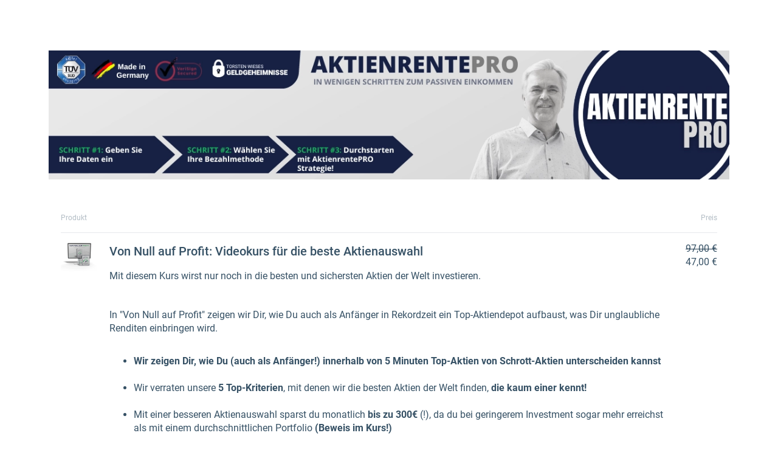

--- FILE ---
content_type: application/javascript; charset=UTF-8
request_url: https://www.digistore24.com/pgb/orderform-assets/de/runtime.8359d52420eca8b9.js?live
body_size: 2043
content:
(()=>{"use strict";var e,g={},v={};function t(e){var f=v[e];if(void 0!==f)return f.exports;var r=v[e]={id:e,loaded:!1,exports:{}};return g[e].call(r.exports,r,r.exports,t),r.loaded=!0,r.exports}t.m=g,e=[],t.O=(f,r,c,n)=>{if(!r){var a=1/0;for(d=0;d<e.length;d++){for(var[r,c,n]=e[d],s=!0,o=0;o<r.length;o++)(!1&n||a>=n)&&Object.keys(t.O).every(p=>t.O[p](r[o]))?r.splice(o--,1):(s=!1,n<a&&(a=n));if(s){e.splice(d--,1);var b=c();void 0!==b&&(f=b)}}return f}n=n||0;for(var d=e.length;d>0&&e[d-1][2]>n;d--)e[d]=e[d-1];e[d]=[r,c,n]},t.n=e=>{var f=e&&e.__esModule?()=>e.default:()=>e;return t.d(f,{a:f}),f},(()=>{var f,e=Object.getPrototypeOf?r=>Object.getPrototypeOf(r):r=>r.__proto__;t.t=function(r,c){if(1&c&&(r=this(r)),8&c||"object"==typeof r&&r&&(4&c&&r.__esModule||16&c&&"function"==typeof r.then))return r;var n=Object.create(null);t.r(n);var d={};f=f||[null,e({}),e([]),e(e)];for(var a=2&c&&r;"object"==typeof a&&!~f.indexOf(a);a=e(a))Object.getOwnPropertyNames(a).forEach(s=>d[s]=()=>r[s]);return d.default=()=>r,t.d(n,d),n}})(),t.d=(e,f)=>{for(var r in f)t.o(f,r)&&!t.o(e,r)&&Object.defineProperty(e,r,{enumerable:!0,get:f[r]})},t.f={},t.e=e=>Promise.all(Object.keys(t.f).reduce((f,r)=>(t.f[r](e,f),f),[])),t.u=e=>(76===e?"common":e)+"."+{16:"3147e220e843632c",23:"5d27a7ed612c9ff8",32:"73453cfd5ec423e6",34:"c3429a6a3066253b",36:"68616f5786d856a6",76:"d3a9c0a268052160",86:"3621ce943d5a9153",160:"fd5b0f6ab9ceb55e",166:"2526abb28c0350aa",182:"7385ad465e07ee26",228:"4aa7eee176128e27",237:"fca2e7532608ef97",251:"e0cc794bdf552d58",307:"c1f5f626ac25a82d",325:"9b4047407682ec46",326:"1fa3538fcc9eb8d2",345:"63fa2fc83cd6fad1",469:"0a3c488ae668b498",503:"63576a1c53b4927b",520:"3ecc58972ebdcb44",521:"e3e63b5adcf41d43",549:"342dd15e16690310",604:"285a10852f967344",619:"fa91e4b66578d7a0",633:"7e1c792889b16dcd",687:"b46c4dbe0ac57deb",704:"a091230d432c1988",749:"07658c3c5cbfb6fb",776:"d5ad9d7790bae315",780:"55fd3f8454c31ce0",800:"c9e9937d0f5ccfcf",816:"52a99e32a540bb54",841:"3cce5e515678ed6f",847:"b115e17438830d1c",856:"f85a51198c75050b",865:"1ea09660a0fb29f9",867:"ac966717319747a8",880:"81882311370c0c40"}[e]+".js",t.miniCssF=e=>{},t.o=(e,f)=>Object.prototype.hasOwnProperty.call(e,f),(()=>{var e={},f="orderform:";t.l=(r,c,n,d)=>{if(e[r])e[r].push(c);else{var a,s;if(void 0!==n)for(var o=document.getElementsByTagName("script"),b=0;b<o.length;b++){var i=o[b];if(i.getAttribute("src")==r||i.getAttribute("data-webpack")==f+n){a=i;break}}a||(s=!0,(a=document.createElement("script")).type="module",a.charset="utf-8",a.timeout=120,t.nc&&a.setAttribute("nonce",t.nc),a.setAttribute("data-webpack",f+n),a.src=t.tu(r)),e[r]=[c];var l=(m,p)=>{a.onerror=a.onload=null,clearTimeout(u);var _=e[r];if(delete e[r],a.parentNode&&a.parentNode.removeChild(a),_&&_.forEach(h=>h(p)),m)return m(p)},u=setTimeout(l.bind(null,void 0,{type:"timeout",target:a}),12e4);a.onerror=l.bind(null,a.onerror),a.onload=l.bind(null,a.onload),s&&document.head.appendChild(a)}}})(),t.r=e=>{typeof Symbol<"u"&&Symbol.toStringTag&&Object.defineProperty(e,Symbol.toStringTag,{value:"Module"}),Object.defineProperty(e,"__esModule",{value:!0})},t.nmd=e=>(e.paths=[],e.children||(e.children=[]),e),(()=>{var e;t.tt=()=>(void 0===e&&(e={createScriptURL:f=>f},typeof trustedTypes<"u"&&trustedTypes.createPolicy&&(e=trustedTypes.createPolicy("angular#bundler",e))),e)})(),t.tu=e=>t.tt().createScriptURL(e),t.p="/pgb/orderform-assets/de/",(()=>{var e={121:0};t.f.j=(c,n)=>{var d=t.o(e,c)?e[c]:void 0;if(0!==d)if(d)n.push(d[2]);else if(121!=c){var a=new Promise((i,l)=>d=e[c]=[i,l]);n.push(d[2]=a);var s=t.p+t.u(c),o=new Error;t.l(s,i=>{if(t.o(e,c)&&(0!==(d=e[c])&&(e[c]=void 0),d)){var l=i&&("load"===i.type?"missing":i.type),u=i&&i.target&&i.target.src;o.message="Loading chunk "+c+" failed.\n("+l+": "+u+")",o.name="ChunkLoadError",o.type=l,o.request=u,d[1](o)}},"chunk-"+c,c)}else e[c]=0},t.O.j=c=>0===e[c];var f=(c,n)=>{var o,b,[d,a,s]=n,i=0;if(d.some(u=>0!==e[u])){for(o in a)t.o(a,o)&&(t.m[o]=a[o]);if(s)var l=s(t)}for(c&&c(n);i<d.length;i++)t.o(e,b=d[i])&&e[b]&&e[b][0](),e[b]=0;return t.O(l)},r=self.webpackChunkorderform=self.webpackChunkorderform||[];r.forEach(f.bind(null,0)),r.push=f.bind(null,r.push.bind(r))})()})();
//# sourceMappingURL=runtime.8359d52420eca8b9.js.map

--- FILE ---
content_type: application/javascript
request_url: https://www.digistore24.com/socialproof/23593/QJxVldtHOZtlku8daakGxsZ1rCSbws/70/330/de.js
body_size: 1656
content:

var DS24_PROOF_DEBUG = false;

var DS24_BUYER_COUNT = 35;

var DS24_BUYER_INDEX = 0;

var DS24_BUYER_LIST = [
{
    headline:  "<span class=&apos;ds24proof_name&apos;>A.K.</span> aus <span class=&apos;ds24proof_from&apos;><span class=&apos;ds24proof_city&apos;>Osnabrück</span>, <span class=&apos;ds24proof_country&apos;>DE</span></span>",
    message:   "begrüßen wir als neuen Kunden.",
    footline:  "<span class=&apos;ds24proof_ago&apos;>vor einer Woche</span>",
    image_url: "https://www.digistore24.com/webinc/images/social_proof/dropin/country/DE.jpg"
},
{
    headline:  "<span class=&apos;ds24proof_name&apos;>H.D.</span> aus <span class=&apos;ds24proof_from&apos;><span class=&apos;ds24proof_city&apos;>Middelfart</span>, <span class=&apos;ds24proof_country&apos;>DK</span></span>",
    message:   "begrüßen wir als neuen Kunden.",
    footline:  "<span class=&apos;ds24proof_ago&apos;>vor zwei Wochen</span>",
    image_url: "https://www.digistore24.com/webinc/images/social_proof/dropin/fallback.jpg"
},
{
    headline:  "<span class=&apos;ds24proof_name&apos;>H.D.</span> aus <span class=&apos;ds24proof_from&apos;><span class=&apos;ds24proof_city&apos;>Randers</span>, <span class=&apos;ds24proof_country&apos;>DK</span></span>",
    message:   "begrüßen wir als neuen Kunden.",
    footline:  "<span class=&apos;ds24proof_ago&apos;>vor zwei Wochen</span>",
    image_url: "https://www.digistore24.com/webinc/images/social_proof/dropin/fallback.jpg"
},
{
    headline:  "<span class=&apos;ds24proof_name&apos;>M.U.</span> aus <span class=&apos;ds24proof_from&apos;><span class=&apos;ds24proof_city&apos;>Erlangen</span>, <span class=&apos;ds24proof_country&apos;>DE</span></span>",
    message:   "begrüßen wir als neuen Kunden.",
    footline:  "<span class=&apos;ds24proof_ago&apos;>vor zwei Wochen</span>",
    image_url: "https://www.digistore24.com/webinc/images/social_proof/dropin/country/DE.jpg"
},
{
    headline:  "<span class=&apos;ds24proof_name&apos;>J.M.</span> aus <span class=&apos;ds24proof_from&apos;><span class=&apos;ds24proof_city&apos;>München</span>, <span class=&apos;ds24proof_country&apos;>DE</span></span>",
    message:   "begrüßen wir als neuen Kunden.",
    footline:  "<span class=&apos;ds24proof_ago&apos;>vor zwei Wochen</span>",
    image_url: "/pb/webinc/4e033372/images/social_proof/dropin/city/DE/muenchen.jpg"
},
{
    headline:  "<span class=&apos;ds24proof_name&apos;>M.K.</span> aus <span class=&apos;ds24proof_from&apos;><span class=&apos;ds24proof_city&apos;>Münster</span>, <span class=&apos;ds24proof_state&apos;>SL</span>, <span class=&apos;ds24proof_country&apos;>DE</span></span>",
    message:   "begrüßen wir als neuen Kunden.",
    footline:  "<span class=&apos;ds24proof_ago&apos;>vor zwei Wochen</span>",
    image_url: "/pb/webinc/4e033372/images/social_proof/dropin/city/DE/muenster.jpg"
},
{
    headline:  "<span class=&apos;ds24proof_name&apos;>P.W.</span> aus <span class=&apos;ds24proof_from&apos;><span class=&apos;ds24proof_city&apos;>Augsburg</span>, <span class=&apos;ds24proof_country&apos;>DE</span></span>",
    message:   "begrüßen wir als neuen Kunden.",
    footline:  "<span class=&apos;ds24proof_ago&apos;>vor zwei Wochen</span>",
    image_url: "https://www.digistore24.com/webinc/images/social_proof/dropin/country/DE.jpg"
},
{
    headline:  "<span class=&apos;ds24proof_name&apos;>U.S.</span> aus <span class=&apos;ds24proof_from&apos;><span class=&apos;ds24proof_city&apos;>Bremen</span>, <span class=&apos;ds24proof_country&apos;>DE</span></span>",
    message:   "begrüßen wir als neuen Kunden.",
    footline:  "<span class=&apos;ds24proof_ago&apos;>vor zwei Wochen</span>",
    image_url: "/pb/webinc/4e033372/images/social_proof/dropin/city/DE/bremen.jpg"
},
{
    headline:  "<span class=&apos;ds24proof_name&apos;>D.B.</span> aus <span class=&apos;ds24proof_from&apos;><span class=&apos;ds24proof_city&apos;>São Jorge de Arroios</span>, <span class=&apos;ds24proof_country&apos;>PT</span></span>",
    message:   "begrüßen wir als neuen Kunden.",
    footline:  "<span class=&apos;ds24proof_ago&apos;>vor zwei Wochen</span>",
    image_url: "https://www.digistore24.com/webinc/images/social_proof/dropin/fallback.jpg"
},
{
    headline:  "<span class=&apos;ds24proof_name&apos;>E.F.</span> aus <span class=&apos;ds24proof_from&apos;><span class=&apos;ds24proof_city&apos;>Herne</span>, <span class=&apos;ds24proof_country&apos;>DE</span></span>",
    message:   "begrüßen wir als neuen Kunden.",
    footline:  "<span class=&apos;ds24proof_ago&apos;>vor drei Wochen</span>",
    image_url: "https://www.digistore24.com/webinc/images/social_proof/dropin/country/DE.jpg"
},
{
    headline:  "<span class=&apos;ds24proof_name&apos;>V.L.</span> aus <span class=&apos;ds24proof_from&apos;><span class=&apos;ds24proof_city&apos;>Bremerhaven</span>, <span class=&apos;ds24proof_country&apos;>DE</span></span>",
    message:   "begrüßen wir als neuen Kunden.",
    footline:  "<span class=&apos;ds24proof_ago&apos;>vor drei Wochen</span>",
    image_url: "https://www.digistore24.com/webinc/images/social_proof/dropin/country/DE.jpg"
},
{
    headline:  "<span class=&apos;ds24proof_name&apos;>L.L.</span> aus <span class=&apos;ds24proof_from&apos;><span class=&apos;ds24proof_city&apos;>Osnabrück</span>, <span class=&apos;ds24proof_country&apos;>DE</span></span>",
    message:   "begrüßen wir als neuen Kunden.",
    footline:  "<span class=&apos;ds24proof_ago&apos;>vor drei Wochen</span>",
    image_url: "https://www.digistore24.com/webinc/images/social_proof/dropin/country/DE.jpg"
},
{
    headline:  "<span class=&apos;ds24proof_name&apos;>M.T.</span> aus <span class=&apos;ds24proof_from&apos;><span class=&apos;ds24proof_city&apos;>Kaiserslautern</span>, <span class=&apos;ds24proof_country&apos;>DE</span></span>",
    message:   "begrüßen wir als neuen Kunden.",
    footline:  "<span class=&apos;ds24proof_ago&apos;>vor drei Wochen</span>",
    image_url: "https://www.digistore24.com/webinc/images/social_proof/dropin/country/DE.jpg"
},
{
    headline:  "<span class=&apos;ds24proof_name&apos;>A.S.</span> aus <span class=&apos;ds24proof_from&apos;><span class=&apos;ds24proof_city&apos;>Mülheim</span>, <span class=&apos;ds24proof_country&apos;>DE</span></span>",
    message:   "begrüßen wir als neuen Kunden.",
    footline:  "<span class=&apos;ds24proof_ago&apos;>vor drei Wochen</span>",
    image_url: "https://www.digistore24.com/webinc/images/social_proof/dropin/country/DE.jpg"
},
{
    headline:  "<span class=&apos;ds24proof_name&apos;>N.S.</span> aus <span class=&apos;ds24proof_from&apos;><span class=&apos;ds24proof_city&apos;>Heidelberg</span>, <span class=&apos;ds24proof_country&apos;>DE</span></span>",
    message:   "begrüßen wir als neuen Kunden.",
    footline:  "<span class=&apos;ds24proof_ago&apos;>vor drei Wochen</span>",
    image_url: "https://www.digistore24.com/webinc/images/social_proof/dropin/country/DE.jpg"
},
{
    headline:  "<span class=&apos;ds24proof_name&apos;>e.k.</span> aus <span class=&apos;ds24proof_from&apos;><span class=&apos;ds24proof_city&apos;>Remscheid</span>, <span class=&apos;ds24proof_country&apos;>DE</span></span>",
    message:   "begrüßen wir als neuen Kunden.",
    footline:  "<span class=&apos;ds24proof_ago&apos;>vor drei Wochen</span>",
    image_url: "https://www.digistore24.com/webinc/images/social_proof/dropin/country/DE.jpg"
},
{
    headline:  "<span class=&apos;ds24proof_name&apos;>M.S.</span> aus <span class=&apos;ds24proof_from&apos;><span class=&apos;ds24proof_city&apos;>Gütersloh</span>, <span class=&apos;ds24proof_country&apos;>DE</span></span>",
    message:   "begrüßen wir als neuen Kunden.",
    footline:  "<span class=&apos;ds24proof_ago&apos;>vor drei Wochen</span>",
    image_url: "https://www.digistore24.com/webinc/images/social_proof/dropin/country/DE.jpg"
},
{
    headline:  "<span class=&apos;ds24proof_name&apos;>S.M.</span> aus <span class=&apos;ds24proof_from&apos;><span class=&apos;ds24proof_city&apos;>Nürnberg</span>, <span class=&apos;ds24proof_country&apos;>DE</span></span>",
    message:   "begrüßen wir als neuen Kunden.",
    footline:  "<span class=&apos;ds24proof_ago&apos;>vor drei Wochen</span>",
    image_url: "/pb/webinc/4e033372/images/social_proof/dropin/city/DE/nuernberg.jpg"
},
{
    headline:  "<span class=&apos;ds24proof_name&apos;>C.T.</span> aus <span class=&apos;ds24proof_from&apos;><span class=&apos;ds24proof_city&apos;>Villach</span>, <span class=&apos;ds24proof_country&apos;>AT</span></span>",
    message:   "begrüßen wir als neuen Kunden.",
    footline:  "<span class=&apos;ds24proof_ago&apos;>vor drei Wochen</span>",
    image_url: "https://www.digistore24.com/webinc/images/social_proof/dropin/country/AT.jpg"
},
{
    headline:  "<span class=&apos;ds24proof_name&apos;>A.K.</span> aus <span class=&apos;ds24proof_from&apos;><span class=&apos;ds24proof_city&apos;>Stuttgart</span>, <span class=&apos;ds24proof_country&apos;>DE</span></span>",
    message:   "begrüßen wir als neuen Kunden.",
    footline:  "<span class=&apos;ds24proof_ago&apos;>vor drei Wochen</span>",
    image_url: "/pb/webinc/4e033372/images/social_proof/dropin/city/DE/stuttgart.jpg"
},
{
    headline:  "<span class=&apos;ds24proof_name&apos;>C.Z.</span> aus <span class=&apos;ds24proof_from&apos;><span class=&apos;ds24proof_city&apos;>Graz</span>, <span class=&apos;ds24proof_country&apos;>AT</span></span>",
    message:   "begrüßen wir als neuen Kunden.",
    footline:  "<span class=&apos;ds24proof_ago&apos;>vor sechs Wochen</span>",
    image_url: "https://www.digistore24.com/webinc/images/social_proof/dropin/country/AT.jpg"
},
{
    headline:  "<span class=&apos;ds24proof_name&apos;>R.D.</span> aus <span class=&apos;ds24proof_from&apos;><span class=&apos;ds24proof_city&apos;>Zürich</span>, <span class=&apos;ds24proof_country&apos;>CH</span></span>",
    message:   "begrüßen wir als neuen Kunden.",
    footline:  "<span class=&apos;ds24proof_ago&apos;>vor sieben Wochen</span>",
    image_url: "/pb/webinc/4e033372/images/social_proof/dropin/city/CH/zuerich.jpg"
},
{
    headline:  "<span class=&apos;ds24proof_name&apos;>K.K.</span> aus <span class=&apos;ds24proof_from&apos;><span class=&apos;ds24proof_city&apos;>Regensburg</span>, <span class=&apos;ds24proof_country&apos;>DE</span></span>",
    message:   "begrüßen wir als neuen Kunden.",
    footline:  "<span class=&apos;ds24proof_ago&apos;>vor sieben Wochen</span>",
    image_url: "https://www.digistore24.com/webinc/images/social_proof/dropin/country/DE.jpg"
},
{
    headline:  "<span class=&apos;ds24proof_name&apos;>J.B.</span> aus <span class=&apos;ds24proof_from&apos;><span class=&apos;ds24proof_city&apos;>Zürich</span>, <span class=&apos;ds24proof_country&apos;>CH</span></span>",
    message:   "begrüßen wir als neuen Kunden.",
    footline:  "<span class=&apos;ds24proof_ago&apos;>vor sieben Wochen</span>",
    image_url: "/pb/webinc/4e033372/images/social_proof/dropin/city/CH/zuerich.jpg"
},
{
    headline:  "<span class=&apos;ds24proof_name&apos;>M.O.</span> aus <span class=&apos;ds24proof_from&apos;><span class=&apos;ds24proof_city&apos;>Basel</span>, <span class=&apos;ds24proof_country&apos;>CH</span></span>",
    message:   "begrüßen wir als neuen Kunden.",
    footline:  "<span class=&apos;ds24proof_ago&apos;>vor sieben Wochen</span>",
    image_url: "/pb/webinc/4e033372/images/social_proof/dropin/city/CH/basel.jpg"
},
{
    headline:  "<span class=&apos;ds24proof_name&apos;>M.B.</span> aus <span class=&apos;ds24proof_from&apos;><span class=&apos;ds24proof_city&apos;>Ulm</span>, <span class=&apos;ds24proof_country&apos;>DE</span></span>",
    message:   "begrüßen wir als neuen Kunden.",
    footline:  "<span class=&apos;ds24proof_ago&apos;>vor sieben Wochen</span>",
    image_url: "https://www.digistore24.com/webinc/images/social_proof/dropin/country/DE.jpg"
},
{
    headline:  "<span class=&apos;ds24proof_name&apos;>C.S.</span> aus <span class=&apos;ds24proof_from&apos;><span class=&apos;ds24proof_city&apos;>Heilbronn</span>, <span class=&apos;ds24proof_country&apos;>DE</span></span>",
    message:   "begrüßen wir als neuen Kunden.",
    footline:  "<span class=&apos;ds24proof_ago&apos;>vor sieben Wochen</span>",
    image_url: "https://www.digistore24.com/webinc/images/social_proof/dropin/country/DE.jpg"
},
{
    headline:  "<span class=&apos;ds24proof_name&apos;>C.O.</span> aus <span class=&apos;ds24proof_from&apos;><span class=&apos;ds24proof_city&apos;>Linz</span>, <span class=&apos;ds24proof_country&apos;>AT</span></span>",
    message:   "begrüßen wir als neuen Kunden.",
    footline:  "<span class=&apos;ds24proof_ago&apos;>vor acht Wochen</span>",
    image_url: "https://www.digistore24.com/webinc/images/social_proof/dropin/country/AT.jpg"
},
{
    headline:  "<span class=&apos;ds24proof_name&apos;>K.O.</span> aus <span class=&apos;ds24proof_from&apos;><span class=&apos;ds24proof_city&apos;>Köln</span>, <span class=&apos;ds24proof_country&apos;>DE</span></span>",
    message:   "begrüßen wir als neuen Kunden.",
    footline:  "<span class=&apos;ds24proof_ago&apos;>vor zehn Wochen</span>",
    image_url: "/pb/webinc/4e033372/images/social_proof/dropin/city/DE/koeln.jpg"
},
{
    headline:  "<span class=&apos;ds24proof_name&apos;>H.T.</span> aus <span class=&apos;ds24proof_from&apos;><span class=&apos;ds24proof_city&apos;>Pforzheim</span>, <span class=&apos;ds24proof_country&apos;>DE</span></span>",
    message:   "begrüßen wir als neuen Kunden.",
    footline:  "<span class=&apos;ds24proof_ago&apos;>vor 17 Wochen</span>",
    image_url: "https://www.digistore24.com/webinc/images/social_proof/dropin/country/DE.jpg"
},
{
    headline:  "<span class=&apos;ds24proof_name&apos;>h.k.</span> aus <span class=&apos;ds24proof_from&apos;><span class=&apos;ds24proof_city&apos;>Baden</span>, <span class=&apos;ds24proof_country&apos;>CH</span></span>",
    message:   "begrüßen wir als neuen Kunden.",
    footline:  "<span class=&apos;ds24proof_ago&apos;>vor 38 Wochen</span>",
    image_url: "https://www.digistore24.com/webinc/images/social_proof/dropin/country/CH.jpg"
},
{
    headline:  "<span class=&apos;ds24proof_name&apos;>U.S.</span> aus <span class=&apos;ds24proof_from&apos;><span class=&apos;ds24proof_city&apos;>Braunschweig</span>, <span class=&apos;ds24proof_country&apos;>DE</span></span>",
    message:   "begrüßen wir als neuen Kunden.",
    footline:  "<span class=&apos;ds24proof_ago&apos;>vor 46 Wochen</span>",
    image_url: "https://www.digistore24.com/webinc/images/social_proof/dropin/country/DE.jpg"
},
{
    headline:  "<span class=&apos;ds24proof_name&apos;>G.B.</span> aus <span class=&apos;ds24proof_from&apos;><span class=&apos;ds24proof_city&apos;>Hamburg</span>, <span class=&apos;ds24proof_country&apos;>DE</span></span>",
    message:   "begrüßen wir als neuen Kunden.",
    footline:  "<span class=&apos;ds24proof_ago&apos;>vor zwei Jahren</span>",
    image_url: "/pb/webinc/4e033372/images/social_proof/dropin/city/DE/hamburg.jpg"
},
{
    headline:  "<span class=&apos;ds24proof_name&apos;>S.R.</span> aus <span class=&apos;ds24proof_from&apos;><span class=&apos;ds24proof_city&apos;>Paderborn</span>, <span class=&apos;ds24proof_country&apos;>DE</span></span>",
    message:   "begrüßen wir als neuen Kunden.",
    footline:  "<span class=&apos;ds24proof_ago&apos;>vor drei Jahren</span>",
    image_url: "https://www.digistore24.com/webinc/images/social_proof/dropin/country/DE.jpg"
},
{
    headline:  "<span class=&apos;ds24proof_name&apos;>D.S.</span> aus <span class=&apos;ds24proof_from&apos;><span class=&apos;ds24proof_city&apos;>Recklinghausen</span>, <span class=&apos;ds24proof_country&apos;>DE</span></span>",
    message:   "begrüßen wir als neuen Kunden.",
    footline:  "<span class=&apos;ds24proof_ago&apos;>vor drei Jahren</span>",
    image_url: "/pb/webinc/4e033372/images/social_proof/dropin/city/DE/recklinghausen.jpg"
}];


function ds24proof_load_script( url, success ) {

    var script = document.createElement('script');
     script.src = url;

    var head = document.getElementsByTagName('head')[0],
    done = false;

    script.onload = script.onreadystatechange = function() {

        if (!done && (!this.readyState || this.readyState == 'loaded' || this.readyState == 'complete')) {

            done = true;

            if (success) {
                success();
            }

            script.onload = script.onreadystatechange = null;
            head.removeChild(script);

        }
    }

    head.appendChild(script);
}

function ds24proof_init() {

    if (!DS24_BUYER_COUNT) {
        return;
    }

    jQuery('head').append( jQuery('<link rel="stylesheet" type="text/css" />').attr('href', "https://www.digistore24.com/socialproof/23593/QJxVldtHOZtlku8daakGxsZ1rCSbws/70/330.css" ) );

    var html = "<div id='ds24_social_proof_23593' style='display: none;' class='ds24proof_container'> \
    <div class='ds24proof_image'> \
    </div> \
    <div class='ds24proof_text'> \
        <div class='ds24proof_inner ds24proof_headline'></div> \
        <div class='ds24proof_inner ds24proof_message'></div> \
        <div class='ds24proof_inner ds24proof_footline'></div> \
    </div> \
    <div class='ds24proof_close'><img src='/pb/webinc/4e033372/images/views/social_proof/close.png' /></div> \
    <div class='ds24proof_logo'> \
    </div> \
</div>";

    jQuery('body').append(html);

    jQuery('#ds24_social_proof_23593').click(function(){
        ds24proof_proof_hide( false )
    });

    jQuery('.ds24proof_close').click(function(e){
        ds24proof_proof_hide( true );
        e.stopPropagation();
    });

    ds24proof_update();
    window.setTimeout( function() {ds24proof_update();}, 2970 );
}


function ds24proof_proof_hide( forever )
{
    var container = jQuery('#ds24_social_proof_23593');

    if (!container.is(':visible'))
    {
        return;
    }

    container.fadeOut();

    if (this.ds24proof_stopped)
    {
        // empty
    }
    else if (forever)
    {
        this.ds24proof_stopped = true;
    }
    else
    {
        window.setTimeout( function() {ds24proof_update();}, 4000 );
    }
}

function ds24proof_update()
{
    var rec = DS24_BUYER_LIST[ DS24_BUYER_INDEX ];

    jQuery( '#ds24_social_proof_23593 .ds24proof_image' ).css( 'background-image', 'url(' + rec.image_url + ')' );

    jQuery( '#ds24_social_proof_23593 .ds24proof_inner.ds24proof_headline' ).html( rec.headline );
    jQuery( '#ds24_social_proof_23593 .ds24proof_inner.ds24proof_message'  ).html( rec.message  );
    jQuery( '#ds24_social_proof_23593 .ds24proof_inner.ds24proof_footline' ).html( rec.footline );

    DS24_BUYER_INDEX++;
    if (DS24_BUYER_INDEX >= DS24_BUYER_COUNT)
    {
        DS24_BUYER_INDEX =0;
    }

    jQuery('#ds24_social_proof_23593').css( { 'bottom': '-100px' } ).show();

    jQuery('#ds24_social_proof_23593').animate(
            { 'bottom' : '30px' },
            130,
            'swing',
            function() { jQuery('#ds24_social_proof_23593').animate( { 'bottom' : '20px' }, 200 ) }
    );

    if (!DS24_PROOF_DEBUG) {
        window.setTimeout( function() {ds24proof_proof_hide(false);}, 5000 );
    }
}

setTimeout( function() {
    if (typeof jQuery=='undefined')
    {
        ds24proof_load_script( 'https://www.digistore24.com/webinc/third_party/jquery/jquery.min.js', ds24proof_init );
    }
    else
    {
        jQuery( document ).ready( ds24proof_init );
    }
}, 2970 );


--- FILE ---
content_type: text/javascript;charset=UTF-8
request_url: https://www.digistore24.com/buy/track/orderform/375624/495236/495236/168984/0/0/0/initial/0/CAMPAIGNKEY/?ds24tr=&upgrade_type=none&cid=&community_id=0&sid1=&sid2=&sid3=&sid4=&sid5=&click_amount=0&click_currency=&utm_source=&utm_medium=&utm_campaign=&utm_term=&utm_content=&ds24ref=
body_size: -81
content:
/* ok */ 